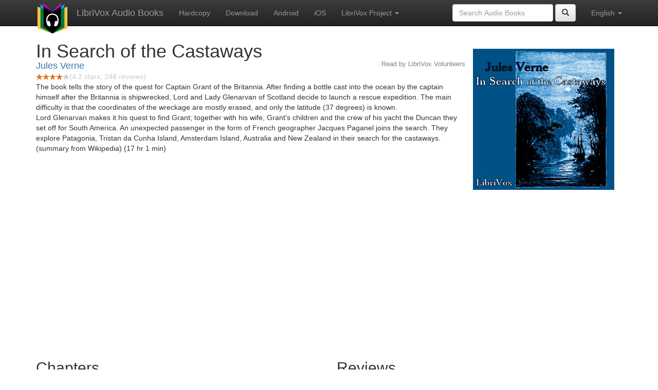

--- FILE ---
content_type: text/html;charset=utf-8
request_url: http://librivox.bookdesign.biz/book/1893
body_size: 8217
content:










<!DOCTYPE html>

<html xmlns="http://www.w3.org/1999/xhtml" xmlns:fb="http://ogp.me/ns/fb#" xml:lang="en" lang="en">
<head>
<meta charset="utf-8" />
<meta http-equiv="X-UA-Compatible" content="IE=edge" />
<meta name="viewport" content="width=device-width, initial-scale=1" />
<link rel="stylesheet" href="https://maxcdn.bootstrapcdn.com/bootstrap/3.3.7/css/bootstrap.min.css" integrity="sha384-BVYiiSIFeK1dGmJRAkycuHAHRg32OmUcww7on3RYdg4Va+PmSTsz/K68vbdEjh4u" crossorigin="anonymous">
<link rel="stylesheet" href="https://maxcdn.bootstrapcdn.com/bootstrap/3.3.7/css/bootstrap-theme.min.css" integrity="sha384-rHyoN1iRsVXV4nD0JutlnGaslCJuC7uwjduW9SVrLvRYooPp2bWYgmgJQIXwl/Sp" crossorigin="anonymous">
<link href="/css/bd.css" rel="stylesheet">
<script src="https://ajax.googleapis.com/ajax/libs/jquery/1.11.3/jquery.min.js"></script>
<script src="https://maxcdn.bootstrapcdn.com/bootstrap/3.3.7/js/bootstrap.min.js" integrity="sha384-Tc5IQib027qvyjSMfHjOMaLkfuWVxZxUPnCJA7l2mCWNIpG9mGCD8wGNIcPD7Txa" crossorigin="anonymous"></script>
<script type="text/javascript" src="/js/detectAndroid.js" ></script>
<!-- Global site tag (gtag.js) - Google Analytics -->
<script async src="https://www.googletagmanager.com/gtag/js?id=G-L9MXBNBGHB"></script>
<script>
  window.dataLayer = window.dataLayer || [];
  function gtag(){dataLayer.push(arguments);}
  gtag('js', new Date());

  gtag('config', 'G-L9MXBNBGHB');
</script>
<meta property="fb:app_id" content="376943702360023" />
<meta property="og:url" content="http://librivox.bookdesign.biz/book/1893" />
<meta property="og:type" content="book" />
<meta property="og:title" content="In Search of the Castaways" />
<meta property="og:image" content="https://lh3.googleusercontent.com/l-28MW5bL47-bjMLBiGYG2ypcDRJvO4lHTw6-LwAq72QZkwtCbz0J-0crj-oh4LgULAI0xApfdsQFqw2PdXIZJwtyPJFyVw" />
<meta property="og:description" content="The book tells the story of the quest for Captain Grant of the Britannia. After finding a bottle cast into the ocean by the captain himself …" />

<link rel="canonical" href="https://librivox.app/book/1893" />
<link rel="alternate" href="android-app://biz.bookdesign.librivox/http/librivox.bookdesign.biz/book/1893" />
<link rel="alternate" href="android-app://biz.bookdesign.librivox.pro/http/librivox.bookdesign.biz/book/1893" />
<link rel="alternate" href="android-app://biz.bookdesign.librivox/https/librivox.app/book/1893" />
<link rel="alternate" href="android-app://biz.bookdesign.librivox.pro/https/librivox.app/book/1893" />

<title>In Search of the Castaways (audio book)</title>
</head>

<body>
	<div id="fb-root"></div>
	<script>
		(function(d, s, id) {
			var js, fjs = d.getElementsByTagName(s)[0];
			if (d.getElementById(id))
				return;
			js = d.createElement(s);
			js.id = id;
			js.src = "https://connect.facebook.net/en_US/all.js#xfbml=1&appId=376943702360023";
			fjs.parentNode.insertBefore(js, fjs);
		}(document, 'script', 'facebook-jssdk'));
	</script>

	<!-- ##### Navbar ##### -->

    <nav class="navbar navbar-inverse navbar-fixed-top">
        <div class="container">
            <div class="navbar-header">
                <button type="button" class="navbar-toggle collapsed" data-toggle="collapse" data-target="#navbar" aria-expanded="false" aria-controls="navbar">
                    <span class="sr-only">Toggle navigation</span>
                    <span class="icon-bar"></span>
                    <span class="icon-bar"></span>
                    <span class="icon-bar"></span>
                </button>
                <a class="navbar-brand" href="/" style="padding-top: 5px;">
                    <img class="img-responsive" src="/images/ic_lv_64.png" alt="">
                </a>
                <a class="navbar-brand" href="/">
                    LibriVox Audio Books
                </a>
            </div>
            <div id="navbar" class="navbar-collapse collapse">
                <ul class="nav navbar-nav">
                    <li><a href="http://www.amazon.com/gp/search?keywords=In+Search+of+the+Castaways+Jules+Verne&index=books&linkCode=qs&tag=libaud-20">Hardcopy</a></li>
                    
                        <li><a href="https://archive.org/compress/search_of_castaways_0812_librivox/formats=64KBPS MP3&file=/search_of_castaways_0812_librivox.zip">Download</a></li>
                    
                    <li><a
                        href="https://play.google.com/store/apps/details?id=app.librivox.android">Android</a></li>
                    <li><a
                        href="https://itunes.apple.com/us/app/librivox-audio-books/id596159212?mt=8">iOS</a></li>
                    
                    <li class="dropdown">
                      <a href="#" class="dropdown-toggle" data-toggle="dropdown" role="button" aria-expanded="false">LibriVox Project <span class="caret"></span></a>
                        <ul class="dropdown-menu" role="menu">
                            <li><a href="http://librivox.org/in-search-of-the-castaways-by-jules-verne/">This Book</a></li>
                            <li><a href="https://librivox.org/">LibriVox.org</a></li>
                        </ul>
                    </li>
                    
                </ul>
                <ul class="nav navbar-nav navbar-right">
                  <li class="dropdown">
                    <a href="#" class="dropdown-toggle" data-toggle="dropdown" role="button" aria-expanded="false">
                      English <span class="caret"></span>
                    </a>
                    <ul class="dropdown-menu" role="menu">
                      <li><a href="/book/1893?language=English">English</a></li>
                      <li><a href="/book/1893?language=Spanish">Espa&ntilde;ol</a></li>
                      <li><a href="/book/1893?language=French">Fran&ccedil;ais</a></li>
                      <li><a href="/book/1893?language=German">Deutsch</a></li>
                    </ul>
                  </li>
                </ul>
                <form class="navbar-form navbar-right form-inline" role="search" action="/search.jsp" method="get">
                  <div class="form-group">
                    <input type="text" class="form-control" name="search" placeholder="Search Audio Books">
                    
                  </div>
                  <button type="submit" class="btn btn-default"><span class="glyphicon glyphicon-search"></span></button>
                </form>
            </div><!--/.nav-collapse -->
        </div>
    </nav>

	<!-- ##### Main Copy ##### -->

	<div class="container" role="main" itemscope itemtype="http://schema.org/AudioBook">
		<div id="description" style="min-height:300px">

			<div id="image" class="span6 pull-right cover-image"><img src="https://lh3.googleusercontent.com/l-28MW5bL47-bjMLBiGYG2ypcDRJvO4lHTw6-LwAq72QZkwtCbz0J-0crj-oh4LgULAI0xApfdsQFqw2PdXIZJwtyPJFyVw=s275" itemprop="image"></div>

			<h1 class="book-title" itemprop="name">In Search of the Castaways</h1>
			<br>
            <h2 itemprop="author" class="author"><a href="/author/Jules+Verne">Jules Verne</a></h2>
                <h3 class="reader">Read by LibriVox Volunteers</h3>
                
                                <div itemprop="aggregateRating" itemscope itemtype="http://schema.org/AggregateRating">
                                <meta itemprop="worstRating" content = "0">
                                <meta itemprop="bestRating" content = "5">
                                <nobr><img src="/images/star-full.png" height="12" width="13"><img src="/images/star-full.png" height="12" width="13"><img src="/images/star-full.png" height="12" width="13"><img src="/images/star-full.png" height="12" width="13"><img src="/images/star-empty.png" height="12" width="13"></nobr><span style="color:#cccccc">(<span itemprop="ratingValue">4.2</span> stars; <span itemprop="reviewCount">248</span> reviews)</span>
                                </div>

			<p itemprop="description">The book tells the story of the quest for Captain Grant of the Britannia. After finding a bottle cast into the ocean by the captain himself after the Britannia is shipwrecked, Lord and Lady Glenarvan of Scotland decide to launch a rescue expedition. The main difficulty is that the coordinates of the wreckage are mostly erased, and only the latitude (37 degrees) is known.<br/>Lord Glenarvan makes it his quest to find Grant; together with his wife, Grant's children and the crew of his yacht the Duncan they set off for South America. An unexpected passenger in the form of French geographer Jacques Paganel joins the search. They explore Patagonia, Tristan da Cunha Island, Amsterdam Island, Australia and New Zealand in their search for the castaways. (summary from Wikipedia) (17 hr 1 min)</p>

			<fb:like href="http://librivox.bookdesign.biz/book/1893" send="true" width="400" show_faces="true"></fb:like>

		</div>

        <div class="row">
            
                <div id="chapters" class="col-md-6">
                    <h2>Chapters</h2>
                    <table class="table table-striped">
                    
                        <tr>
                            <td>
                                <a href="https://www.archive.org/download/search_of_castaways_0812_librivox/insearchofcastaways_00_verne_64kb.mp3">Introduction</a>
                            </td>
                            <td>3:24</td>
                            
                                <td style="text-indent: 1cm; margin-top: 0em;">
                                    Read by Sibella Denton</td>
                                
                        </tr>
                        
                        <tr>
                            <td>
                                <a href="https://www.archive.org/download/search_of_castaways_0812_librivox/insearchofcastaways_01_verne_64kb.mp3">Book One - I - The Shark</a>
                            </td>
                            <td>9:55</td>
                            
                                <td style="text-indent: 1cm; margin-top: 0em;">
                                    Read by Sibella Denton</td>
                                
                        </tr>
                        
                        <tr>
                            <td>
                                <a href="https://www.archive.org/download/search_of_castaways_0812_librivox/insearchofcastaways_02_verne_64kb.mp3">Book One - II - The Three Documents</a>
                            </td>
                            <td>16:45</td>
                            
                                <td style="text-indent: 1cm; margin-top: 0em;">
                                    Read by Eddie Winter</td>
                                
                        </tr>
                        
                        <tr>
                            <td>
                                <a href="https://www.archive.org/download/search_of_castaways_0812_librivox/insearchofcastaways_03_verne_64kb.mp3">Book One - III - The Captain's Children</a>
                            </td>
                            <td>8:54</td>
                            
                                <td style="text-indent: 1cm; margin-top: 0em;">
                                    Read by Eddie Winter</td>
                                
                        </tr>
                        
                        <tr>
                            <td>
                                <a href="https://www.archive.org/download/search_of_castaways_0812_librivox/insearchofcastaways_04_verne_64kb.mp3">Book One - IV - Lady Glenarvan's Proposal</a>
                            </td>
                            <td>10:17</td>
                            
                                <td style="text-indent: 1cm; margin-top: 0em;">
                                    Read by Sibella Denton</td>
                                
                        </tr>
                        
                        <tr>
                            <td>
                                <a href="https://www.archive.org/download/search_of_castaways_0812_librivox/insearchofcastaways_05_verne_64kb.mp3">Book One - V - The Departure of the "Duncan"</a>
                            </td>
                            <td>8:52</td>
                            
                                <td style="text-indent: 1cm; margin-top: 0em;">
                                    Read by Laurie Anne Walden</td>
                                
                        </tr>
                        
                        <tr>
                            <td>
                                <a href="https://www.archive.org/download/search_of_castaways_0812_librivox/insearchofcastaways_06_verne_64kb.mp3">Book One - VI - An Unexpected Passenger</a>
                            </td>
                            <td>12:28</td>
                            
                                <td style="text-indent: 1cm; margin-top: 0em;">
                                    Read by Sibella Denton</td>
                                
                        </tr>
                        
                        <tr>
                            <td>
                                <a href="https://www.archive.org/download/search_of_castaways_0812_librivox/insearchofcastaways_07_verne_64kb.mp3">Book One - VII - Jacques Paganel is undeceived</a>
                            </td>
                            <td>11:57</td>
                            
                                <td style="text-indent: 1cm; margin-top: 0em;">
                                    Read by cowfoots</td>
                                
                        </tr>
                        
                        <tr>
                            <td>
                                <a href="https://www.archive.org/download/search_of_castaways_0812_librivox/insearchofcastaways_08_verne_64kb.mp3">Book One - VIII - The Geographer's Resolution</a>
                            </td>
                            <td>11:31</td>
                            
                                <td style="text-indent: 1cm; margin-top: 0em;">
                                    Read by Sibella Denton</td>
                                
                        </tr>
                        
                        <tr>
                            <td>
                                <a href="https://www.archive.org/download/search_of_castaways_0812_librivox/insearchofcastaways_09_verne_64kb.mp3">Book One - IX - Through the Straits of Magelan</a>
                            </td>
                            <td>10:01</td>
                            
                                <td style="text-indent: 1cm; margin-top: 0em;">
                                    Read by Sibella Denton</td>
                                
                        </tr>
                        
                        <tr>
                            <td>
                                <a href="https://www.archive.org/download/search_of_castaways_0812_librivox/insearchofcastaways_10_verne_64kb.mp3">Book One - X  - The Course decided</a>
                            </td>
                            <td>14:10</td>
                            
                                <td style="text-indent: 1cm; margin-top: 0em;">
                                    Read by Sibella Denton</td>
                                
                        </tr>
                        
                        <tr>
                            <td>
                                <a href="https://www.archive.org/download/search_of_castaways_0812_librivox/insearchofcastaways_11_verne_64kb.mp3">Book One - XI - Traveling in Chili</a>
                            </td>
                            <td>11:01</td>
                            
                                <td style="text-indent: 1cm; margin-top: 0em;">
                                    Read by humeangel</td>
                                
                        </tr>
                        
                        <tr>
                            <td>
                                <a href="https://www.archive.org/download/search_of_castaways_0812_librivox/insearchofcastaways_12_verne_64kb.mp3">Book One - XII - Eleven Thousand Feet aloft</a>
                            </td>
                            <td>10:48</td>
                            
                                <td style="text-indent: 1cm; margin-top: 0em;">
                                    Read by Sibella Denton</td>
                                
                        </tr>
                        
                        <tr>
                            <td>
                                <a href="https://www.archive.org/download/search_of_castaways_0812_librivox/insearchofcastaways_13_verne_64kb.mp3">Book One - XIII - A sudden Descent</a>
                            </td>
                            <td>20:47</td>
                            
                                <td style="text-indent: 1cm; margin-top: 0em;">
                                    Read by humeangel</td>
                                
                        </tr>
                        
                        <tr>
                            <td>
                                <a href="https://www.archive.org/download/search_of_castaways_0812_librivox/insearchofcastaways_14_verne_64kb.mp3">Book One - XIV - Providentially rescued</a>
                            </td>
                            <td>16:47</td>
                            
                                <td style="text-indent: 1cm; margin-top: 0em;">
                                    Read by Roger Melin</td>
                                
                        </tr>
                        
                        <tr>
                            <td>
                                <a href="https://www.archive.org/download/search_of_castaways_0812_librivox/insearchofcastaways_15_verne_64kb.mp3">Book One - XV - Thalcave</a>
                            </td>
                            <td>13:13</td>
                            
                                <td style="text-indent: 1cm; margin-top: 0em;">
                                    Read by Sibella Denton</td>
                                
                        </tr>
                        
                        <tr>
                            <td>
                                <a href="https://www.archive.org/download/search_of_castaways_0812_librivox/insearchofcastaways_16_verne_64kb.mp3">Book One - XVI - The News of the lost Captain</a>
                            </td>
                            <td>13:57</td>
                            
                                <td style="text-indent: 1cm; margin-top: 0em;">
                                    Read by Sibella Denton</td>
                                
                        </tr>
                        
                        <tr>
                            <td>
                                <a href="https://www.archive.org/download/search_of_castaways_0812_librivox/insearchofcastaways_17_verne_64kb.mp3">Book One - XVII - A serious Necessity</a>
                            </td>
                            <td>8:50</td>
                            
                                <td style="text-indent: 1cm; margin-top: 0em;">
                                    Read by Helen Elsbeth</td>
                                
                        </tr>
                        
                        <tr>
                            <td>
                                <a href="https://www.archive.org/download/search_of_castaways_0812_librivox/insearchofcastaways_18_verne_64kb.mp3">Book One - XVIII - In search of Water</a>
                            </td>
                            <td>16:14</td>
                            
                                <td style="text-indent: 1cm; margin-top: 0em;">
                                    Read by Helen Elsbeth</td>
                                
                        </tr>
                        
                        <tr>
                            <td>
                                <a href="https://www.archive.org/download/search_of_castaways_0812_librivox/insearchofcastaways_19_verne_64kb.mp3">Book One - XIX - The Red Wolves</a>
                            </td>
                            <td>19:00</td>
                            
                                <td style="text-indent: 1cm; margin-top: 0em;">
                                    Read by Anna Roberts</td>
                                
                        </tr>
                        
                        <tr>
                            <td>
                                <a href="https://www.archive.org/download/search_of_castaways_0812_librivox/insearchofcastaways_20_verne_64kb.mp3">Book One - XX - Strange Signs</a>
                            </td>
                            <td>10:40</td>
                            
                                <td style="text-indent: 1cm; margin-top: 0em;">
                                    Read by Anna Roberts</td>
                                
                        </tr>
                        
                        <tr>
                            <td>
                                <a href="https://www.archive.org/download/search_of_castaways_0812_librivox/insearchofcastaways_21_verne_64kb.mp3">Book One - XXI - A False Trail</a>
                            </td>
                            <td>13:06</td>
                            
                                <td style="text-indent: 1cm; margin-top: 0em;">
                                    Read by Roger Melin</td>
                                
                        </tr>
                        
                        <tr>
                            <td>
                                <a href="https://www.archive.org/download/search_of_castaways_0812_librivox/insearchofcastaways_22_verne_64kb.mp3">Book One - XXII - The Flood</a>
                            </td>
                            <td>18:50</td>
                            
                                <td style="text-indent: 1cm; margin-top: 0em;">
                                    Read by Erica Sims</td>
                                
                        </tr>
                        
                        <tr>
                            <td>
                                <a href="https://www.archive.org/download/search_of_castaways_0812_librivox/insearchofcastaways_23_verne_64kb.mp3">Book One - XXIII - A Singular Abode</a>
                            </td>
                            <td>17:59</td>
                            
                                <td style="text-indent: 1cm; margin-top: 0em;">
                                    Read by Maria Elmvang</td>
                                
                        </tr>
                        
                        <tr>
                            <td>
                                <a href="https://www.archive.org/download/search_of_castaways_0812_librivox/insearchofcastaways_24_verne_64kb.mp3">Book One - XXIV - Paganel's Disclosure</a>
                            </td>
                            <td>18:57</td>
                            
                                <td style="text-indent: 1cm; margin-top: 0em;">
                                    Read by Maria Elmvang</td>
                                
                        </tr>
                        
                        <tr>
                            <td>
                                <a href="https://www.archive.org/download/search_of_castaways_0812_librivox/insearchofcastaways_25_verne_64kb.mp3">Book One - XXV - Between Fire and Water</a>
                            </td>
                            <td>16:01</td>
                            
                                <td style="text-indent: 1cm; margin-top: 0em;">
                                    Read by Mark F. Smith</td>
                                
                        </tr>
                        
                        <tr>
                            <td>
                                <a href="https://www.archive.org/download/search_of_castaways_0812_librivox/insearchofcastaways_26_verne_64kb.mp3">Book One - XXVI - The Return on Board</a>
                            </td>
                            <td>17:53</td>
                            
                                <td style="text-indent: 1cm; margin-top: 0em;">
                                    Read by Mark F. Smith</td>
                                
                        </tr>
                        
                        <tr>
                            <td>
                                <a href="https://www.archive.org/download/search_of_castaways_0812_librivox/insearchofcastaways_27_verne_64kb.mp3">Book Two - I - A New Destination</a>
                            </td>
                            <td>16:33</td>
                            
                                <td style="text-indent: 1cm; margin-top: 0em;">
                                    Read by Sibella Denton</td>
                                
                        </tr>
                        
                        <tr>
                            <td>
                                <a href="https://www.archive.org/download/search_of_castaways_0812_librivox/insearchofcastaways_28_verne_64kb.mp3">Book Two - II - Tristan D'Acunha and the Isle of Amsterdam</a>
                            </td>
                            <td>9:57</td>
                            
                                <td style="text-indent: 1cm; margin-top: 0em;">
                                    Read by Esther</td>
                                
                        </tr>
                        
                        <tr>
                            <td>
                                <a href="https://www.archive.org/download/search_of_castaways_0812_librivox/insearchofcastaways_29_verne_64kb.mp3">Book Two - III - Cape Town and M. Viot</a>
                            </td>
                            <td>10:16</td>
                            
                                <td style="text-indent: 1cm; margin-top: 0em;">
                                    Read by Esther</td>
                                
                        </tr>
                        
                        <tr>
                            <td>
                                <a href="https://www.archive.org/download/search_of_castaways_0812_librivox/insearchofcastaways_30_verne_64kb.mp3">Book Two - IV - A Wager and how decided</a>
                            </td>
                            <td>14:52</td>
                            
                                <td style="text-indent: 1cm; margin-top: 0em;">
                                    Read by Eddie Winter</td>
                                
                        </tr>
                        
                        <tr>
                            <td>
                                <a href="https://www.archive.org/download/search_of_castaways_0812_librivox/insearchofcastaways_31_verne_64kb.mp3">Book Two - V - The Storm on the Indian Ocean</a>
                            </td>
                            <td>17:01</td>
                            
                                <td style="text-indent: 1cm; margin-top: 0em;">
                                    Read by Eddie Winter</td>
                                
                        </tr>
                        
                        <tr>
                            <td>
                                <a href="https://www.archive.org/download/search_of_castaways_0812_librivox/insearchofcastaways_32_verne_64kb.mp3">Book Two - VI - A Hospitable Colonist</a>
                            </td>
                            <td>18:37</td>
                            
                                <td style="text-indent: 1cm; margin-top: 0em;">
                                    Read by Eddie Winter</td>
                                
                        </tr>
                        
                        <tr>
                            <td>
                                <a href="https://www.archive.org/download/search_of_castaways_0812_librivox/insearchofcastaways_33_verne_64kb.mp3">Book Two - VII - The Quartermaster of the "Britania"</a>
                            </td>
                            <td>20:30</td>
                            
                                <td style="text-indent: 1cm; margin-top: 0em;">
                                    Read by Eddie Winter</td>
                                
                        </tr>
                        
                        <tr>
                            <td>
                                <a href="https://www.archive.org/download/search_of_castaways_0812_librivox/insearchofcastaways_34_verne_64kb.mp3">Book Two - VIII - Preparation for the Journey</a>
                            </td>
                            <td>15:39</td>
                            
                                <td style="text-indent: 1cm; margin-top: 0em;">
                                    Read by Eddie Winter</td>
                                
                        </tr>
                        
                        <tr>
                            <td>
                                <a href="https://www.archive.org/download/search_of_castaways_0812_librivox/insearchofcastaways_35_verne_64kb.mp3">Book Two - IX - A Country of Paradoxes</a>
                            </td>
                            <td>12:33</td>
                            
                                <td style="text-indent: 1cm; margin-top: 0em;">
                                    Read by Esther</td>
                                
                        </tr>
                        
                        <tr>
                            <td>
                                <a href="https://www.archive.org/download/search_of_castaways_0812_librivox/insearchofcastaways_36_verne_64kb.mp3">Book Two - X - An Accident</a>
                            </td>
                            <td>16:16</td>
                            
                                <td style="text-indent: 1cm; margin-top: 0em;">
                                    Read by Esther</td>
                                
                        </tr>
                        
                        <tr>
                            <td>
                                <a href="https://www.archive.org/download/search_of_castaways_0812_librivox/insearchofcastaways_37_verne_64kb.mp3">Book Two - XI - Crime or Calamity</a>
                            </td>
                            <td>14:46</td>
                            
                                <td style="text-indent: 1cm; margin-top: 0em;">
                                    Read by Sibella Denton</td>
                                
                        </tr>
                        
                        <tr>
                            <td>
                                <a href="https://www.archive.org/download/search_of_castaways_0812_librivox/insearchofcastaways_38_verne_64kb.mp3">Book Two - XII - Toline of the Lachlan</a>
                            </td>
                            <td>19:54</td>
                            
                                <td style="text-indent: 1cm; margin-top: 0em;">
                                    Read by fourgrays</td>
                                
                        </tr>
                        
                        <tr>
                            <td>
                                <a href="https://www.archive.org/download/search_of_castaways_0812_librivox/insearchofcastaways_39_verne_64kb.mp3">Book Two - XIII - A Warning</a>
                            </td>
                            <td>16:09</td>
                            
                                <td style="text-indent: 1cm; margin-top: 0em;">
                                    Read by Esther</td>
                                
                        </tr>
                        
                        <tr>
                            <td>
                                <a href="https://www.archive.org/download/search_of_castaways_0812_librivox/insearchofcastaways_40_verne_64kb.mp3">Book Two - XIV - Wealth in the Wilderness</a>
                            </td>
                            <td>21:24</td>
                            
                                <td style="text-indent: 1cm; margin-top: 0em;">
                                    Read by Kristine Bekere</td>
                                
                        </tr>
                        
                        <tr>
                            <td>
                                <a href="https://www.archive.org/download/search_of_castaways_0812_librivox/insearchofcastaways_41_verne_64kb.mp3">Book Two - XV - Suspicious Occurences</a>
                            </td>
                            <td>23:05</td>
                            
                                <td style="text-indent: 1cm; margin-top: 0em;">
                                    Read by Kristine Bekere</td>
                                
                        </tr>
                        
                        <tr>
                            <td>
                                <a href="https://www.archive.org/download/search_of_castaways_0812_librivox/insearchofcastaways_42_verne_64kb.mp3">Book Two - XVI -  A startling Discovery</a>
                            </td>
                            <td>21:21</td>
                            
                                <td style="text-indent: 1cm; margin-top: 0em;">
                                    Read by Kristine Bekere</td>
                                
                        </tr>
                        
                        <tr>
                            <td>
                                <a href="https://www.archive.org/download/search_of_castaways_0812_librivox/insearchofcastaways_43_verne_64kb.mp3">Book Two - XVII - The Plot Unveiled</a>
                            </td>
                            <td>21:47</td>
                            
                                <td style="text-indent: 1cm; margin-top: 0em;">
                                    Read by Kristine Bekere</td>
                                
                        </tr>
                        
                        <tr>
                            <td>
                                <a href="https://www.archive.org/download/search_of_castaways_0812_librivox/insearchofcastaways_44_verne_64kb.mp3">Book Two - XVIII - Four Days of Anguish</a>
                            </td>
                            <td>22:06</td>
                            
                                <td style="text-indent: 1cm; margin-top: 0em;">
                                    Read by Kristine Bekere</td>
                                
                        </tr>
                        
                        <tr>
                            <td>
                                <a href="https://www.archive.org/download/search_of_castaways_0812_librivox/insearchofcastaways_45_verne_64kb.mp3">Book Two - XIX - Helpless and Hopeless</a>
                            </td>
                            <td>20:48</td>
                            
                                <td style="text-indent: 1cm; margin-top: 0em;">
                                    Read by Kristine Bekere</td>
                                
                        </tr>
                        
                        <tr>
                            <td>
                                <a href="https://www.archive.org/download/search_of_castaways_0812_librivox/insearchofcastaways_46_verne_64kb.mp3">Book Three - I - A Rough Captain</a>
                            </td>
                            <td>15:47</td>
                            
                                <td style="text-indent: 1cm; margin-top: 0em;">
                                    Read by Kristine Bekere</td>
                                
                        </tr>
                        
                        <tr>
                            <td>
                                <a href="https://www.archive.org/download/search_of_castaways_0812_librivox/insearchofcastaways_47_verne_64kb.mp3">Book Three - II - Navigators and their Discoveries</a>
                            </td>
                            <td>7:09</td>
                            
                                <td style="text-indent: 1cm; margin-top: 0em;">
                                    Read by Kristine Bekere</td>
                                
                        </tr>
                        
                        <tr>
                            <td>
                                <a href="https://www.archive.org/download/search_of_castaways_0812_librivox/insearchofcastaways_48_verne_64kb.mp3">Book Three - III - The Martyr-roll of Navigators</a>
                            </td>
                            <td>5:46</td>
                            
                                <td style="text-indent: 1cm; margin-top: 0em;">
                                    Read by Kristine Bekere</td>
                                
                        </tr>
                        
                        <tr>
                            <td>
                                <a href="https://www.archive.org/download/search_of_castaways_0812_librivox/insearchofcastaways_49_verne_64kb.mp3">Book Three - IV - The Wreck of the "Macquarie"</a>
                            </td>
                            <td>17:20</td>
                            
                                <td style="text-indent: 1cm; margin-top: 0em;">
                                    Read by Peter Yearsley</td>
                                
                        </tr>
                        
                        <tr>
                            <td>
                                <a href="https://www.archive.org/download/search_of_castaways_0812_librivox/insearchofcastaways_50_verne_64kb.mp3">Book Three - V - Cannibals</a>
                            </td>
                            <td>10:43</td>
                            
                                <td style="text-indent: 1cm; margin-top: 0em;">
                                    Read by mpetranech</td>
                                
                        </tr>
                        
                        <tr>
                            <td>
                                <a href="https://www.archive.org/download/search_of_castaways_0812_librivox/insearchofcastaways_51_verne_64kb.mp3">Book Three - VI - The dreaded Country</a>
                            </td>
                            <td>14:50</td>
                            
                                <td style="text-indent: 1cm; margin-top: 0em;">
                                    Read by Laurie Anne Walden</td>
                                
                        </tr>
                        
                        <tr>
                            <td>
                                <a href="https://www.archive.org/download/search_of_castaways_0812_librivox/insearchofcastaways_52_verne_64kb.mp3">Book Three - VII - The Maori War</a>
                            </td>
                            <td>11:46</td>
                            
                                <td style="text-indent: 1cm; margin-top: 0em;">
                                    Read by Esther</td>
                                
                        </tr>
                        
                        <tr>
                            <td>
                                <a href="https://www.archive.org/download/search_of_castaways_0812_librivox/insearchofcastaways_53_verne_64kb.mp3">Book Three - VIII - On the Road to Auckland</a>
                            </td>
                            <td>11:24</td>
                            
                                <td style="text-indent: 1cm; margin-top: 0em;">
                                    Read by Sibella Denton</td>
                                
                        </tr>
                        
                        <tr>
                            <td>
                                <a href="https://www.archive.org/download/search_of_castaways_0812_librivox/insearchofcastaways_54_verne_64kb.mp3">Book Three - IX - Introduction to the Cannibals</a>
                            </td>
                            <td>15:14</td>
                            
                                <td style="text-indent: 1cm; margin-top: 0em;">
                                    Read by Dirk Weber</td>
                                
                        </tr>
                        
                        <tr>
                            <td>
                                <a href="https://www.archive.org/download/search_of_castaways_0812_librivox/insearchofcastaways_55_verne_64kb.mp3">Book Three - X - A momentous Interview</a>
                            </td>
                            <td>16:04</td>
                            
                                <td style="text-indent: 1cm; margin-top: 0em;">
                                    Read by Esther</td>
                                
                        </tr>
                        
                        <tr>
                            <td>
                                <a href="https://www.archive.org/download/search_of_castaways_0812_librivox/insearchofcastaways_56_verne_64kb.mp3">Book Three - XI - The Chief's Funeral</a>
                            </td>
                            <td>16:29</td>
                            
                                <td style="text-indent: 1cm; margin-top: 0em;">
                                    Read by mpetranech</td>
                                
                        </tr>
                        
                        <tr>
                            <td>
                                <a href="https://www.archive.org/download/search_of_castaways_0812_librivox/insearchofcastaways_57_verne_64kb.mp3">Book Three - XII - Strangely liberated</a>
                            </td>
                            <td>22:18</td>
                            
                                <td style="text-indent: 1cm; margin-top: 0em;">
                                    Read by aquielisunari</td>
                                
                        </tr>
                        
                        <tr>
                            <td>
                                <a href="https://www.archive.org/download/search_of_castaways_0812_librivox/insearchofcastaways_58_verne_64kb.mp3">Book Three - XIII - The sacred Mountain</a>
                            </td>
                            <td>27:12</td>
                            
                                <td style="text-indent: 1cm; margin-top: 0em;">
                                    Read by Lucy Lo Faro</td>
                                
                        </tr>
                        
                        <tr>
                            <td>
                                <a href="https://www.archive.org/download/search_of_castaways_0812_librivox/insearchofcastaways_59_verne_64kb.mp3">Book Three - XIV - A bold Stratagem</a>
                            </td>
                            <td>18:01</td>
                            
                                <td style="text-indent: 1cm; margin-top: 0em;">
                                    Read by Esther</td>
                                
                        </tr>
                        
                        <tr>
                            <td>
                                <a href="https://www.archive.org/download/search_of_castaways_0812_librivox/insearchofcastaways_60_verne_64kb.mp3">Book Three - XV - From Peril to Safety</a>
                            </td>
                            <td>16:25</td>
                            
                                <td style="text-indent: 1cm; margin-top: 0em;">
                                    Read by Sibella Denton</td>
                                
                        </tr>
                        
                        <tr>
                            <td>
                                <a href="https://www.archive.org/download/search_of_castaways_0812_librivox/insearchofcastaways_61_verne_64kb.mp3">Book Three - XVI - Why the "Duncan" went to New-Zealand</a>
                            </td>
                            <td>14:51</td>
                            
                                <td style="text-indent: 1cm; margin-top: 0em;">
                                    Read by Maria Elmvang</td>
                                
                        </tr>
                        
                        <tr>
                            <td>
                                <a href="https://www.archive.org/download/search_of_castaways_0812_librivox/insearchofcastaways_62_verne_64kb.mp3">Book Three - XVII - Airton's Obstinacy</a>
                            </td>
                            <td>14:49</td>
                            
                                <td style="text-indent: 1cm; margin-top: 0em;">
                                    Read by Maria Elmvang</td>
                                
                        </tr>
                        
                        <tr>
                            <td>
                                <a href="https://www.archive.org/download/search_of_castaways_0812_librivox/insearchofcastaways_63_verne_64kb.mp3">Book Three - XVIII - A discouraging Confession</a>
                            </td>
                            <td>18:45</td>
                            
                                <td style="text-indent: 1cm; margin-top: 0em;">
                                    Read by Esther</td>
                                
                        </tr>
                        
                        <tr>
                            <td>
                                <a href="https://www.archive.org/download/search_of_castaways_0812_librivox/insearchofcastaways_64_verne_64kb.mp3">Book Three - XIX -A Cry in the Night</a>
                            </td>
                            <td>20:15</td>
                            
                                <td style="text-indent: 1cm; margin-top: 0em;">
                                    Read by Kristine Bekere</td>
                                
                        </tr>
                        
                        <tr>
                            <td>
                                <a href="https://www.archive.org/download/search_of_castaways_0812_librivox/insearchofcastaways_65_verne_64kb.mp3">Book Three - XX - Captain Grant's Story</a>
                            </td>
                            <td>22:05</td>
                            
                                <td style="text-indent: 1cm; margin-top: 0em;">
                                    Read by Maria Elmvang</td>
                                
                        </tr>
                        
                        <tr>
                            <td>
                                <a href="https://www.archive.org/download/search_of_castaways_0812_librivox/insearchofcastaways_66_verne_64kb.mp3">Book Three - XXI - Paganel's last Entanglement</a>
                            </td>
                            <td>8:35</td>
                            
                                <td style="text-indent: 1cm; margin-top: 0em;">
                                    Read by Kristine Bekere</td>
                                
                        </tr>
                        
                    </table>
                </div>
                
            <div class="col-md-4">
                
                <h2>Reviews</h2><p>
                
                    <div class="well" itemprop="review" itemscope itemtype="http://schema.org/Review">
                        <h3 class="review-title"><span itemprop="name">Slightly fanciful, varied narration </span></h3><br>
                        <div class="review-stars" itemprop="reviewRating" itemscope itemtype="http://schema.org/Rating">
                            <nobr><img src="/images/star-full.png" height="12" width="13"><img src="/images/star-full.png" height="12" width="13"><img src="/images/star-full.png" height="12" width="13"><img src="/images/star-empty.png" height="12" width="13"><img src="/images/star-empty.png" height="12" width="13"></nobr><span style="color:#cccccc">(<span itemprop="ratingValue">3</span> stars)</span>
                            <meta itemprop="worstRating" content = "0">
                            <meta itemprop="bestRating" content = "5">
                        </div>
                        <h4 class="review-author"><span itemprop="author">Mali Taus</span></h4>
                        <p><span itemprop="description">The story is not too bad although there are parts, like opening a volcano and camping next to it for a day that are a little too &quot;imaginative&quot;. 

The narration is pretty good from just about all the volunteers except for the terrible murder of a number of Australian and New Zealand words like Maori. That's mao-ri as in chairman Mao, not ma-or-i as in &quot;oar&quot;. Or perhaps we could start saying Amer - eee - can In - die - ians as in &quot;we&quot; and &quot;dye&quot;. While I can accept that the odd place name is mispronounced, the name of a race that appears hundreds of times probably deserves a little research: 
http://www.forvo.com/word/maori/

But otherwise, thank you for volunteering your time</span></p>
                    </div>
                
                    <div class="well" itemprop="review" itemscope itemtype="http://schema.org/Review">
                        <h3 class="review-title"><span itemprop="name"></span></h3><br>
                        <div class="review-stars" itemprop="reviewRating" itemscope itemtype="http://schema.org/Rating">
                            <nobr><img src="/images/star-full.png" height="12" width="13"><img src="/images/star-full.png" height="12" width="13"><img src="/images/star-full.png" height="12" width="13"><img src="/images/star-full.png" height="12" width="13"><img src="/images/star-half.png" height="12" width="13"></nobr><span style="color:#cccccc">(<span itemprop="ratingValue">4.5</span> stars)</span>
                            <meta itemprop="worstRating" content = "0">
                            <meta itemprop="bestRating" content = "5">
                        </div>
                        <h4 class="review-author"><span itemprop="author">Amazing adventure</span></h4>
                        <p><span itemprop="description">As fun as it is amazing and far fetched. I encourage anyone to enjoy this far flung adventure.</span></p>
                    </div>
                
                    <div class="well" itemprop="review" itemscope itemtype="http://schema.org/Review">
                        <h3 class="review-title"><span itemprop="name">Good Story</span></h3><br>
                        <div class="review-stars" itemprop="reviewRating" itemscope itemtype="http://schema.org/Rating">
                            <nobr><img src="/images/star-full.png" height="12" width="13"><img src="/images/star-full.png" height="12" width="13"><img src="/images/star-full.png" height="12" width="13"><img src="/images/star-full.png" height="12" width="13"><img src="/images/star-half.png" height="12" width="13"></nobr><span style="color:#cccccc">(<span itemprop="ratingValue">4.5</span> stars)</span>
                            <meta itemprop="worstRating" content = "0">
                            <meta itemprop="bestRating" content = "5">
                        </div>
                        <h4 class="review-author"><span itemprop="author">Logan Nicholson</span></h4>
                        <p><span itemprop="description">I was surprised by this one, I love Characters that are truly good  even when faced with terrible situations they stayed faithful and stood by their purpose. It was also a lot of fun! Pagonel was such a great character and even though many of the events are fantastic, it is no worse than a super hero movie. 
I know many people have complained about the narrators not being clear. There were some chapters that had a lot of mispronounced words and a very thick accent. but I felt that with such an internationall story, the accents added to the feel of the book. I shared the characters experience in deciphering a strange foreign message. </span></p>
                    </div>
                
                    <div class="well" itemprop="review" itemscope itemtype="http://schema.org/Review">
                        <h3 class="review-title"><span itemprop="name">Good read</span></h3><br>
                        <div class="review-stars" itemprop="reviewRating" itemscope itemtype="http://schema.org/Rating">
                            <nobr><img src="/images/star-full.png" height="12" width="13"><img src="/images/star-full.png" height="12" width="13"><img src="/images/star-full.png" height="12" width="13"><img src="/images/star-full.png" height="12" width="13"><img src="/images/star-empty.png" height="12" width="13"></nobr><span style="color:#cccccc">(<span itemprop="ratingValue">4</span> stars)</span>
                            <meta itemprop="worstRating" content = "0">
                            <meta itemprop="bestRating" content = "5">
                        </div>
                        <h4 class="review-author"><span itemprop="author">Rohan</span></h4>
                        <p><span itemprop="description">Narration was interesting, with lot's of different people reading different parts of the story. Obviously to scrub up on their English, which is a very good idea. Besides, one of the chicks narrating sounds super sexy, her voice is like an eargasm. You'll either like Jules Vernes' books or you won't, however I find them simple yet delightful. On the contrary if you're one of those people who only like super complex books, Jules Vernes is not for you. Perhaps if you're one of those people, you probably shouldn't review it either. If you like this book, try &quot;Life of Pi&quot;. FYI - Maori is pronounced 'Moldy', as in like moldy bread...or moldy chees..eww</span></p>
                    </div>
                
                    <div class="well" itemprop="review" itemscope itemtype="http://schema.org/Review">
                        <h3 class="review-title"><span itemprop="name">Good book, some frustrating chapters</span></h3><br>
                        <div class="review-stars" itemprop="reviewRating" itemscope itemtype="http://schema.org/Rating">
                            <nobr><img src="/images/star-full.png" height="12" width="13"><img src="/images/star-full.png" height="12" width="13"><img src="/images/star-full.png" height="12" width="13"><img src="/images/star-full.png" height="12" width="13"><img src="/images/star-empty.png" height="12" width="13"></nobr><span style="color:#cccccc">(<span itemprop="ratingValue">4</span> stars)</span>
                            <meta itemprop="worstRating" content = "0">
                            <meta itemprop="bestRating" content = "5">
                        </div>
                        <h4 class="review-author"><span itemprop="author">Idahoan</span></h4>
                        <p><span itemprop="description">The book is great. I highly recommend reading it before The Mysterious Island. Unfortunately a narrator who does not speak very good English reads quite a few chapters in the middle and the final chapter of the book. She is quite hard to understand - even for a listener who speaks to foreign languages besides my native English. It was very frustrating, but I had already invested so much time into listening that I did not want to quit. Do yourself a favor and just read the book unless Libra Vox comes out with a different version.</span></p>
                    </div>
                
                    <div class="well" itemprop="review" itemscope itemtype="http://schema.org/Review">
                        <h3 class="review-title"><span itemprop="name">find a different narration! some terrible narrators</span></h3><br>
                        <div class="review-stars" itemprop="reviewRating" itemscope itemtype="http://schema.org/Rating">
                            <nobr><img src="/images/star-full.png" height="12" width="13"><img src="/images/star-empty.png" height="12" width="13"><img src="/images/star-empty.png" height="12" width="13"><img src="/images/star-empty.png" height="12" width="13"><img src="/images/star-empty.png" height="12" width="13"></nobr><span style="color:#cccccc">(<span itemprop="ratingValue">1</span> star)</span>
                            <meta itemprop="worstRating" content = "0">
                            <meta itemprop="bestRating" content = "5">
                        </div>
                        <h4 class="review-author"><span itemprop="author">AisForRebel</span></h4>
                        <p><span itemprop="description">I wish you could flag certain chapters to be redone. there is a woman in the middle of book 2 that apparently is still learning English. And later on in book 3 there is a guy who is probably even worse, ch.9 when he started. I would recommend finding a different version so you can enjoy this book.</span></p>
                    </div>
                
                    <div class="well" itemprop="review" itemscope itemtype="http://schema.org/Review">
                        <h3 class="review-title"><span itemprop="name">Wonderful Adventure</span></h3><br>
                        <div class="review-stars" itemprop="reviewRating" itemscope itemtype="http://schema.org/Rating">
                            <nobr><img src="/images/star-full.png" height="12" width="13"><img src="/images/star-full.png" height="12" width="13"><img src="/images/star-full.png" height="12" width="13"><img src="/images/star-full.png" height="12" width="13"><img src="/images/star-full.png" height="12" width="13"></nobr><span style="color:#cccccc">(<span itemprop="ratingValue">5</span> stars)</span>
                            <meta itemprop="worstRating" content = "0">
                            <meta itemprop="bestRating" content = "5">
                        </div>
                        <h4 class="review-author"><span itemprop="author">LexiBlossom</span></h4>
                        <p><span itemprop="description">This is probably one of my favorite Verne novels yet! There were so many epic happenings and lovable characters. I enjoyed it immensely. *Please note that this book has some racism which is common in older books. If this greatly disturbs/triggers you, you might want to hold off on this read.</span></p>
                    </div>
                
                    <div class="well" itemprop="review" itemscope itemtype="http://schema.org/Review">
                        <h3 class="review-title"><span itemprop="name"></span></h3><br>
                        <div class="review-stars" itemprop="reviewRating" itemscope itemtype="http://schema.org/Rating">
                            <nobr><img src="/images/star-full.png" height="12" width="13"><img src="/images/star-full.png" height="12" width="13"><img src="/images/star-full.png" height="12" width="13"><img src="/images/star-full.png" height="12" width="13"><img src="/images/star-empty.png" height="12" width="13"></nobr><span style="color:#cccccc">(<span itemprop="ratingValue">4</span> stars)</span>
                            <meta itemprop="worstRating" content = "0">
                            <meta itemprop="bestRating" content = "5">
                        </div>
                        <h4 class="review-author"><span itemprop="author">hawk seeker</span></h4>
                        <p><span itemprop="description">I&rsquo;m a truck driver and I listen to many many books. I want to tell you that I appreciate this app and I understand that it is free but some of the readers were almost unintelligible. It was very easy to tell that English is not their first language and it made it very difficult to understand the chapters they were reading.</span></p>
                    </div>
                
            </div>
        </div>
        

<div id="footer">
    <center>
        <a href="https://www.bookdesign.biz" title="BookDesign">BookDesign</a> |
        <a href="mailto:support@bookdesign.biz?Subject=Question%20from%20website">Contact Us</a> |
        <a href="https://www.bookdesign.biz/librivox/privacy-policy">Privacy Policy</a>
    </center>
</div>
    </div>
        <script async src="https://pagead2.googlesyndication.com/pagead/js/adsbygoogle.js?client=ca-pub-7488255503396243"
             crossorigin="anonymous"></script>
    
</body>
</html>


--- FILE ---
content_type: text/html; charset=utf-8
request_url: https://www.google.com/recaptcha/api2/aframe
body_size: 266
content:
<!DOCTYPE HTML><html><head><meta http-equiv="content-type" content="text/html; charset=UTF-8"></head><body><script nonce="3NsMi_eLJdw9bqGSn-DEyg">/** Anti-fraud and anti-abuse applications only. See google.com/recaptcha */ try{var clients={'sodar':'https://pagead2.googlesyndication.com/pagead/sodar?'};window.addEventListener("message",function(a){try{if(a.source===window.parent){var b=JSON.parse(a.data);var c=clients[b['id']];if(c){var d=document.createElement('img');d.src=c+b['params']+'&rc='+(localStorage.getItem("rc::a")?sessionStorage.getItem("rc::b"):"");window.document.body.appendChild(d);sessionStorage.setItem("rc::e",parseInt(sessionStorage.getItem("rc::e")||0)+1);localStorage.setItem("rc::h",'1768629048568');}}}catch(b){}});window.parent.postMessage("_grecaptcha_ready", "*");}catch(b){}</script></body></html>

--- FILE ---
content_type: text/javascript
request_url: http://librivox.bookdesign.biz/js/detectAndroid.js
body_size: 585
content:
function detectAndroid() {
    if (document.cookie.indexOf("librivox_app_prompt=false") < 0) {
        if ((navigator.userAgent.indexOf('Silk/') > -1) || (navigator.userAgent.indexOf('Silk-Accelerated=') > -1)) {	//Kindle Fire
            setLibriVoxCookies();
            if (confirm("View and listen to this book with the free LibriVox AudioBook app?"))
                window.location = "http://www.amazon.com/gp/mas/dl/android?p=biz.bookdesign.librivox";
        } else if(navigator.userAgent.match(/Android/i)) {
            setLibriVoxCookies();
            if (confirm("View and listen to this book with the free LibriVox AudioBook app?"))
                window.location = "https://play.google.com/store/apps/details?id=app.librivox.android";
        } else if (navigator.userAgent.match(/(iPad|iPhone|iPod)/g)) {
            setLibriVoxCookies();
		if (confirm("View and listen to this book with the free LibriVox AudioBook app?"))
                window.location = "https://itunes.apple.com/us/app/librivox-audio-books/id596159212?mt=8";
        }
    }
}

function setLibriVoxCookies() {
    var date = new Date();
    var days = 45;
    date.setTime(date.getTime()+(days*24*60*60*1000));
    var expires = "; expires="+ date.toGMTString();
    var domain = "; path=/";
    document.cookie = "librivox_app_prompt=false" + expires + domain;
}

detectAndroid();
